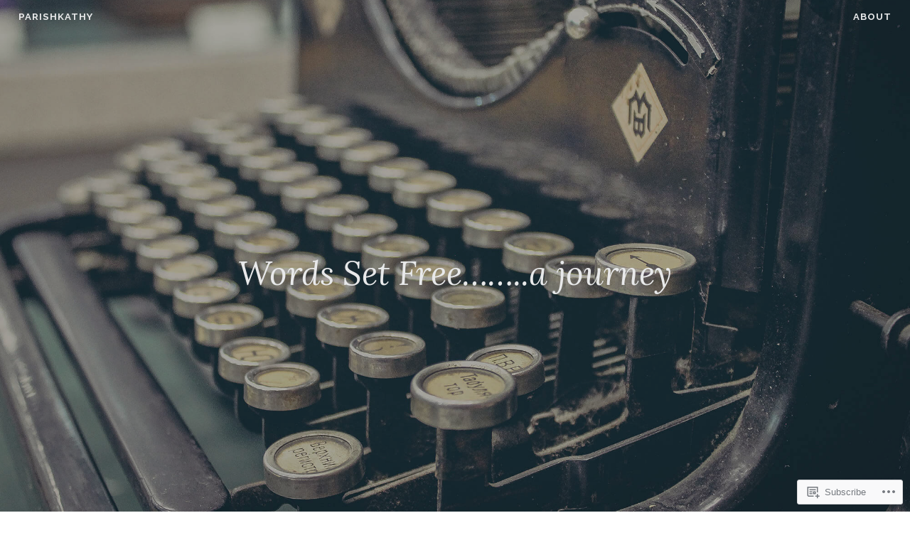

--- FILE ---
content_type: text/html; charset=UTF-8
request_url: https://parishkathy.com/2016/10/
body_size: 20898
content:
<!DOCTYPE html>
<html lang="en">
<head>
<meta charset="UTF-8">
<meta name="viewport" content="width=device-width, initial-scale=1">
<link rel="profile" href="http://gmpg.org/xfn/11">
<link rel="pingback" href="https://parishkathy.com/xmlrpc.php">

<title>October 2016 &#8211; parishkathy</title>
<meta name='robots' content='max-image-preview:large' />

<!-- Async WordPress.com Remote Login -->
<script id="wpcom_remote_login_js">
var wpcom_remote_login_extra_auth = '';
function wpcom_remote_login_remove_dom_node_id( element_id ) {
	var dom_node = document.getElementById( element_id );
	if ( dom_node ) { dom_node.parentNode.removeChild( dom_node ); }
}
function wpcom_remote_login_remove_dom_node_classes( class_name ) {
	var dom_nodes = document.querySelectorAll( '.' + class_name );
	for ( var i = 0; i < dom_nodes.length; i++ ) {
		dom_nodes[ i ].parentNode.removeChild( dom_nodes[ i ] );
	}
}
function wpcom_remote_login_final_cleanup() {
	wpcom_remote_login_remove_dom_node_classes( "wpcom_remote_login_msg" );
	wpcom_remote_login_remove_dom_node_id( "wpcom_remote_login_key" );
	wpcom_remote_login_remove_dom_node_id( "wpcom_remote_login_validate" );
	wpcom_remote_login_remove_dom_node_id( "wpcom_remote_login_js" );
	wpcom_remote_login_remove_dom_node_id( "wpcom_request_access_iframe" );
	wpcom_remote_login_remove_dom_node_id( "wpcom_request_access_styles" );
}

// Watch for messages back from the remote login
window.addEventListener( "message", function( e ) {
	if ( e.origin === "https://r-login.wordpress.com" ) {
		var data = {};
		try {
			data = JSON.parse( e.data );
		} catch( e ) {
			wpcom_remote_login_final_cleanup();
			return;
		}

		if ( data.msg === 'LOGIN' ) {
			// Clean up the login check iframe
			wpcom_remote_login_remove_dom_node_id( "wpcom_remote_login_key" );

			var id_regex = new RegExp( /^[0-9]+$/ );
			var token_regex = new RegExp( /^.*|.*|.*$/ );
			if (
				token_regex.test( data.token )
				&& id_regex.test( data.wpcomid )
			) {
				// We have everything we need to ask for a login
				var script = document.createElement( "script" );
				script.setAttribute( "id", "wpcom_remote_login_validate" );
				script.src = '/remote-login.php?wpcom_remote_login=validate'
					+ '&wpcomid=' + data.wpcomid
					+ '&token=' + encodeURIComponent( data.token )
					+ '&host=' + window.location.protocol
					+ '//' + window.location.hostname
					+ '&postid=938'
					+ '&is_singular=';
				document.body.appendChild( script );
			}

			return;
		}

		// Safari ITP, not logged in, so redirect
		if ( data.msg === 'LOGIN-REDIRECT' ) {
			window.location = 'https://wordpress.com/log-in?redirect_to=' + window.location.href;
			return;
		}

		// Safari ITP, storage access failed, remove the request
		if ( data.msg === 'LOGIN-REMOVE' ) {
			var css_zap = 'html { -webkit-transition: margin-top 1s; transition: margin-top 1s; } /* 9001 */ html { margin-top: 0 !important; } * html body { margin-top: 0 !important; } @media screen and ( max-width: 782px ) { html { margin-top: 0 !important; } * html body { margin-top: 0 !important; } }';
			var style_zap = document.createElement( 'style' );
			style_zap.type = 'text/css';
			style_zap.appendChild( document.createTextNode( css_zap ) );
			document.body.appendChild( style_zap );

			var e = document.getElementById( 'wpcom_request_access_iframe' );
			e.parentNode.removeChild( e );

			document.cookie = 'wordpress_com_login_access=denied; path=/; max-age=31536000';

			return;
		}

		// Safari ITP
		if ( data.msg === 'REQUEST_ACCESS' ) {
			console.log( 'request access: safari' );

			// Check ITP iframe enable/disable knob
			if ( wpcom_remote_login_extra_auth !== 'safari_itp_iframe' ) {
				return;
			}

			// If we are in a "private window" there is no ITP.
			var private_window = false;
			try {
				var opendb = window.openDatabase( null, null, null, null );
			} catch( e ) {
				private_window = true;
			}

			if ( private_window ) {
				console.log( 'private window' );
				return;
			}

			var iframe = document.createElement( 'iframe' );
			iframe.id = 'wpcom_request_access_iframe';
			iframe.setAttribute( 'scrolling', 'no' );
			iframe.setAttribute( 'sandbox', 'allow-storage-access-by-user-activation allow-scripts allow-same-origin allow-top-navigation-by-user-activation' );
			iframe.src = 'https://r-login.wordpress.com/remote-login.php?wpcom_remote_login=request_access&origin=' + encodeURIComponent( data.origin ) + '&wpcomid=' + encodeURIComponent( data.wpcomid );

			var css = 'html { -webkit-transition: margin-top 1s; transition: margin-top 1s; } /* 9001 */ html { margin-top: 46px !important; } * html body { margin-top: 46px !important; } @media screen and ( max-width: 660px ) { html { margin-top: 71px !important; } * html body { margin-top: 71px !important; } #wpcom_request_access_iframe { display: block; height: 71px !important; } } #wpcom_request_access_iframe { border: 0px; height: 46px; position: fixed; top: 0; left: 0; width: 100%; min-width: 100%; z-index: 99999; background: #23282d; } ';

			var style = document.createElement( 'style' );
			style.type = 'text/css';
			style.id = 'wpcom_request_access_styles';
			style.appendChild( document.createTextNode( css ) );
			document.body.appendChild( style );

			document.body.appendChild( iframe );
		}

		if ( data.msg === 'DONE' ) {
			wpcom_remote_login_final_cleanup();
		}
	}
}, false );

// Inject the remote login iframe after the page has had a chance to load
// more critical resources
window.addEventListener( "DOMContentLoaded", function( e ) {
	var iframe = document.createElement( "iframe" );
	iframe.style.display = "none";
	iframe.setAttribute( "scrolling", "no" );
	iframe.setAttribute( "id", "wpcom_remote_login_key" );
	iframe.src = "https://r-login.wordpress.com/remote-login.php"
		+ "?wpcom_remote_login=key"
		+ "&origin=aHR0cHM6Ly9wYXJpc2hrYXRoeS5jb20%3D"
		+ "&wpcomid=62711274"
		+ "&time=" + Math.floor( Date.now() / 1000 );
	document.body.appendChild( iframe );
}, false );
</script>
<link rel='dns-prefetch' href='//s0.wp.com' />
<link rel='dns-prefetch' href='//fonts-api.wp.com' />
<link rel="alternate" type="application/rss+xml" title="parishkathy &raquo; Feed" href="https://parishkathy.com/feed/" />
<link rel="alternate" type="application/rss+xml" title="parishkathy &raquo; Comments Feed" href="https://parishkathy.com/comments/feed/" />
	<script type="text/javascript">
		/* <![CDATA[ */
		function addLoadEvent(func) {
			var oldonload = window.onload;
			if (typeof window.onload != 'function') {
				window.onload = func;
			} else {
				window.onload = function () {
					oldonload();
					func();
				}
			}
		}
		/* ]]> */
	</script>
	<link crossorigin='anonymous' rel='stylesheet' id='all-css-0-1' href='/wp-content/mu-plugins/likes/jetpack-likes.css?m=1743883414i&cssminify=yes' type='text/css' media='all' />
<style id='wp-emoji-styles-inline-css'>

	img.wp-smiley, img.emoji {
		display: inline !important;
		border: none !important;
		box-shadow: none !important;
		height: 1em !important;
		width: 1em !important;
		margin: 0 0.07em !important;
		vertical-align: -0.1em !important;
		background: none !important;
		padding: 0 !important;
	}
/*# sourceURL=wp-emoji-styles-inline-css */
</style>
<link crossorigin='anonymous' rel='stylesheet' id='all-css-2-1' href='/wp-content/plugins/gutenberg-core/v22.2.0/build/styles/block-library/style.css?m=1764855221i&cssminify=yes' type='text/css' media='all' />
<style id='wp-block-library-inline-css'>
.has-text-align-justify {
	text-align:justify;
}
.has-text-align-justify{text-align:justify;}

/*# sourceURL=wp-block-library-inline-css */
</style><style id='global-styles-inline-css'>
:root{--wp--preset--aspect-ratio--square: 1;--wp--preset--aspect-ratio--4-3: 4/3;--wp--preset--aspect-ratio--3-4: 3/4;--wp--preset--aspect-ratio--3-2: 3/2;--wp--preset--aspect-ratio--2-3: 2/3;--wp--preset--aspect-ratio--16-9: 16/9;--wp--preset--aspect-ratio--9-16: 9/16;--wp--preset--color--black: #000000;--wp--preset--color--cyan-bluish-gray: #abb8c3;--wp--preset--color--white: #ffffff;--wp--preset--color--pale-pink: #f78da7;--wp--preset--color--vivid-red: #cf2e2e;--wp--preset--color--luminous-vivid-orange: #ff6900;--wp--preset--color--luminous-vivid-amber: #fcb900;--wp--preset--color--light-green-cyan: #7bdcb5;--wp--preset--color--vivid-green-cyan: #00d084;--wp--preset--color--pale-cyan-blue: #8ed1fc;--wp--preset--color--vivid-cyan-blue: #0693e3;--wp--preset--color--vivid-purple: #9b51e0;--wp--preset--gradient--vivid-cyan-blue-to-vivid-purple: linear-gradient(135deg,rgb(6,147,227) 0%,rgb(155,81,224) 100%);--wp--preset--gradient--light-green-cyan-to-vivid-green-cyan: linear-gradient(135deg,rgb(122,220,180) 0%,rgb(0,208,130) 100%);--wp--preset--gradient--luminous-vivid-amber-to-luminous-vivid-orange: linear-gradient(135deg,rgb(252,185,0) 0%,rgb(255,105,0) 100%);--wp--preset--gradient--luminous-vivid-orange-to-vivid-red: linear-gradient(135deg,rgb(255,105,0) 0%,rgb(207,46,46) 100%);--wp--preset--gradient--very-light-gray-to-cyan-bluish-gray: linear-gradient(135deg,rgb(238,238,238) 0%,rgb(169,184,195) 100%);--wp--preset--gradient--cool-to-warm-spectrum: linear-gradient(135deg,rgb(74,234,220) 0%,rgb(151,120,209) 20%,rgb(207,42,186) 40%,rgb(238,44,130) 60%,rgb(251,105,98) 80%,rgb(254,248,76) 100%);--wp--preset--gradient--blush-light-purple: linear-gradient(135deg,rgb(255,206,236) 0%,rgb(152,150,240) 100%);--wp--preset--gradient--blush-bordeaux: linear-gradient(135deg,rgb(254,205,165) 0%,rgb(254,45,45) 50%,rgb(107,0,62) 100%);--wp--preset--gradient--luminous-dusk: linear-gradient(135deg,rgb(255,203,112) 0%,rgb(199,81,192) 50%,rgb(65,88,208) 100%);--wp--preset--gradient--pale-ocean: linear-gradient(135deg,rgb(255,245,203) 0%,rgb(182,227,212) 50%,rgb(51,167,181) 100%);--wp--preset--gradient--electric-grass: linear-gradient(135deg,rgb(202,248,128) 0%,rgb(113,206,126) 100%);--wp--preset--gradient--midnight: linear-gradient(135deg,rgb(2,3,129) 0%,rgb(40,116,252) 100%);--wp--preset--font-size--small: 13px;--wp--preset--font-size--medium: 20px;--wp--preset--font-size--large: 36px;--wp--preset--font-size--x-large: 42px;--wp--preset--font-family--albert-sans: 'Albert Sans', sans-serif;--wp--preset--font-family--alegreya: Alegreya, serif;--wp--preset--font-family--arvo: Arvo, serif;--wp--preset--font-family--bodoni-moda: 'Bodoni Moda', serif;--wp--preset--font-family--bricolage-grotesque: 'Bricolage Grotesque', sans-serif;--wp--preset--font-family--cabin: Cabin, sans-serif;--wp--preset--font-family--chivo: Chivo, sans-serif;--wp--preset--font-family--commissioner: Commissioner, sans-serif;--wp--preset--font-family--cormorant: Cormorant, serif;--wp--preset--font-family--courier-prime: 'Courier Prime', monospace;--wp--preset--font-family--crimson-pro: 'Crimson Pro', serif;--wp--preset--font-family--dm-mono: 'DM Mono', monospace;--wp--preset--font-family--dm-sans: 'DM Sans', sans-serif;--wp--preset--font-family--dm-serif-display: 'DM Serif Display', serif;--wp--preset--font-family--domine: Domine, serif;--wp--preset--font-family--eb-garamond: 'EB Garamond', serif;--wp--preset--font-family--epilogue: Epilogue, sans-serif;--wp--preset--font-family--fahkwang: Fahkwang, sans-serif;--wp--preset--font-family--figtree: Figtree, sans-serif;--wp--preset--font-family--fira-sans: 'Fira Sans', sans-serif;--wp--preset--font-family--fjalla-one: 'Fjalla One', sans-serif;--wp--preset--font-family--fraunces: Fraunces, serif;--wp--preset--font-family--gabarito: Gabarito, system-ui;--wp--preset--font-family--ibm-plex-mono: 'IBM Plex Mono', monospace;--wp--preset--font-family--ibm-plex-sans: 'IBM Plex Sans', sans-serif;--wp--preset--font-family--ibarra-real-nova: 'Ibarra Real Nova', serif;--wp--preset--font-family--instrument-serif: 'Instrument Serif', serif;--wp--preset--font-family--inter: Inter, sans-serif;--wp--preset--font-family--josefin-sans: 'Josefin Sans', sans-serif;--wp--preset--font-family--jost: Jost, sans-serif;--wp--preset--font-family--libre-baskerville: 'Libre Baskerville', serif;--wp--preset--font-family--libre-franklin: 'Libre Franklin', sans-serif;--wp--preset--font-family--literata: Literata, serif;--wp--preset--font-family--lora: Lora, serif;--wp--preset--font-family--merriweather: Merriweather, serif;--wp--preset--font-family--montserrat: Montserrat, sans-serif;--wp--preset--font-family--newsreader: Newsreader, serif;--wp--preset--font-family--noto-sans-mono: 'Noto Sans Mono', sans-serif;--wp--preset--font-family--nunito: Nunito, sans-serif;--wp--preset--font-family--open-sans: 'Open Sans', sans-serif;--wp--preset--font-family--overpass: Overpass, sans-serif;--wp--preset--font-family--pt-serif: 'PT Serif', serif;--wp--preset--font-family--petrona: Petrona, serif;--wp--preset--font-family--piazzolla: Piazzolla, serif;--wp--preset--font-family--playfair-display: 'Playfair Display', serif;--wp--preset--font-family--plus-jakarta-sans: 'Plus Jakarta Sans', sans-serif;--wp--preset--font-family--poppins: Poppins, sans-serif;--wp--preset--font-family--raleway: Raleway, sans-serif;--wp--preset--font-family--roboto: Roboto, sans-serif;--wp--preset--font-family--roboto-slab: 'Roboto Slab', serif;--wp--preset--font-family--rubik: Rubik, sans-serif;--wp--preset--font-family--rufina: Rufina, serif;--wp--preset--font-family--sora: Sora, sans-serif;--wp--preset--font-family--source-sans-3: 'Source Sans 3', sans-serif;--wp--preset--font-family--source-serif-4: 'Source Serif 4', serif;--wp--preset--font-family--space-mono: 'Space Mono', monospace;--wp--preset--font-family--syne: Syne, sans-serif;--wp--preset--font-family--texturina: Texturina, serif;--wp--preset--font-family--urbanist: Urbanist, sans-serif;--wp--preset--font-family--work-sans: 'Work Sans', sans-serif;--wp--preset--spacing--20: 0.44rem;--wp--preset--spacing--30: 0.67rem;--wp--preset--spacing--40: 1rem;--wp--preset--spacing--50: 1.5rem;--wp--preset--spacing--60: 2.25rem;--wp--preset--spacing--70: 3.38rem;--wp--preset--spacing--80: 5.06rem;--wp--preset--shadow--natural: 6px 6px 9px rgba(0, 0, 0, 0.2);--wp--preset--shadow--deep: 12px 12px 50px rgba(0, 0, 0, 0.4);--wp--preset--shadow--sharp: 6px 6px 0px rgba(0, 0, 0, 0.2);--wp--preset--shadow--outlined: 6px 6px 0px -3px rgb(255, 255, 255), 6px 6px rgb(0, 0, 0);--wp--preset--shadow--crisp: 6px 6px 0px rgb(0, 0, 0);}:where(.is-layout-flex){gap: 0.5em;}:where(.is-layout-grid){gap: 0.5em;}body .is-layout-flex{display: flex;}.is-layout-flex{flex-wrap: wrap;align-items: center;}.is-layout-flex > :is(*, div){margin: 0;}body .is-layout-grid{display: grid;}.is-layout-grid > :is(*, div){margin: 0;}:where(.wp-block-columns.is-layout-flex){gap: 2em;}:where(.wp-block-columns.is-layout-grid){gap: 2em;}:where(.wp-block-post-template.is-layout-flex){gap: 1.25em;}:where(.wp-block-post-template.is-layout-grid){gap: 1.25em;}.has-black-color{color: var(--wp--preset--color--black) !important;}.has-cyan-bluish-gray-color{color: var(--wp--preset--color--cyan-bluish-gray) !important;}.has-white-color{color: var(--wp--preset--color--white) !important;}.has-pale-pink-color{color: var(--wp--preset--color--pale-pink) !important;}.has-vivid-red-color{color: var(--wp--preset--color--vivid-red) !important;}.has-luminous-vivid-orange-color{color: var(--wp--preset--color--luminous-vivid-orange) !important;}.has-luminous-vivid-amber-color{color: var(--wp--preset--color--luminous-vivid-amber) !important;}.has-light-green-cyan-color{color: var(--wp--preset--color--light-green-cyan) !important;}.has-vivid-green-cyan-color{color: var(--wp--preset--color--vivid-green-cyan) !important;}.has-pale-cyan-blue-color{color: var(--wp--preset--color--pale-cyan-blue) !important;}.has-vivid-cyan-blue-color{color: var(--wp--preset--color--vivid-cyan-blue) !important;}.has-vivid-purple-color{color: var(--wp--preset--color--vivid-purple) !important;}.has-black-background-color{background-color: var(--wp--preset--color--black) !important;}.has-cyan-bluish-gray-background-color{background-color: var(--wp--preset--color--cyan-bluish-gray) !important;}.has-white-background-color{background-color: var(--wp--preset--color--white) !important;}.has-pale-pink-background-color{background-color: var(--wp--preset--color--pale-pink) !important;}.has-vivid-red-background-color{background-color: var(--wp--preset--color--vivid-red) !important;}.has-luminous-vivid-orange-background-color{background-color: var(--wp--preset--color--luminous-vivid-orange) !important;}.has-luminous-vivid-amber-background-color{background-color: var(--wp--preset--color--luminous-vivid-amber) !important;}.has-light-green-cyan-background-color{background-color: var(--wp--preset--color--light-green-cyan) !important;}.has-vivid-green-cyan-background-color{background-color: var(--wp--preset--color--vivid-green-cyan) !important;}.has-pale-cyan-blue-background-color{background-color: var(--wp--preset--color--pale-cyan-blue) !important;}.has-vivid-cyan-blue-background-color{background-color: var(--wp--preset--color--vivid-cyan-blue) !important;}.has-vivid-purple-background-color{background-color: var(--wp--preset--color--vivid-purple) !important;}.has-black-border-color{border-color: var(--wp--preset--color--black) !important;}.has-cyan-bluish-gray-border-color{border-color: var(--wp--preset--color--cyan-bluish-gray) !important;}.has-white-border-color{border-color: var(--wp--preset--color--white) !important;}.has-pale-pink-border-color{border-color: var(--wp--preset--color--pale-pink) !important;}.has-vivid-red-border-color{border-color: var(--wp--preset--color--vivid-red) !important;}.has-luminous-vivid-orange-border-color{border-color: var(--wp--preset--color--luminous-vivid-orange) !important;}.has-luminous-vivid-amber-border-color{border-color: var(--wp--preset--color--luminous-vivid-amber) !important;}.has-light-green-cyan-border-color{border-color: var(--wp--preset--color--light-green-cyan) !important;}.has-vivid-green-cyan-border-color{border-color: var(--wp--preset--color--vivid-green-cyan) !important;}.has-pale-cyan-blue-border-color{border-color: var(--wp--preset--color--pale-cyan-blue) !important;}.has-vivid-cyan-blue-border-color{border-color: var(--wp--preset--color--vivid-cyan-blue) !important;}.has-vivid-purple-border-color{border-color: var(--wp--preset--color--vivid-purple) !important;}.has-vivid-cyan-blue-to-vivid-purple-gradient-background{background: var(--wp--preset--gradient--vivid-cyan-blue-to-vivid-purple) !important;}.has-light-green-cyan-to-vivid-green-cyan-gradient-background{background: var(--wp--preset--gradient--light-green-cyan-to-vivid-green-cyan) !important;}.has-luminous-vivid-amber-to-luminous-vivid-orange-gradient-background{background: var(--wp--preset--gradient--luminous-vivid-amber-to-luminous-vivid-orange) !important;}.has-luminous-vivid-orange-to-vivid-red-gradient-background{background: var(--wp--preset--gradient--luminous-vivid-orange-to-vivid-red) !important;}.has-very-light-gray-to-cyan-bluish-gray-gradient-background{background: var(--wp--preset--gradient--very-light-gray-to-cyan-bluish-gray) !important;}.has-cool-to-warm-spectrum-gradient-background{background: var(--wp--preset--gradient--cool-to-warm-spectrum) !important;}.has-blush-light-purple-gradient-background{background: var(--wp--preset--gradient--blush-light-purple) !important;}.has-blush-bordeaux-gradient-background{background: var(--wp--preset--gradient--blush-bordeaux) !important;}.has-luminous-dusk-gradient-background{background: var(--wp--preset--gradient--luminous-dusk) !important;}.has-pale-ocean-gradient-background{background: var(--wp--preset--gradient--pale-ocean) !important;}.has-electric-grass-gradient-background{background: var(--wp--preset--gradient--electric-grass) !important;}.has-midnight-gradient-background{background: var(--wp--preset--gradient--midnight) !important;}.has-small-font-size{font-size: var(--wp--preset--font-size--small) !important;}.has-medium-font-size{font-size: var(--wp--preset--font-size--medium) !important;}.has-large-font-size{font-size: var(--wp--preset--font-size--large) !important;}.has-x-large-font-size{font-size: var(--wp--preset--font-size--x-large) !important;}.has-albert-sans-font-family{font-family: var(--wp--preset--font-family--albert-sans) !important;}.has-alegreya-font-family{font-family: var(--wp--preset--font-family--alegreya) !important;}.has-arvo-font-family{font-family: var(--wp--preset--font-family--arvo) !important;}.has-bodoni-moda-font-family{font-family: var(--wp--preset--font-family--bodoni-moda) !important;}.has-bricolage-grotesque-font-family{font-family: var(--wp--preset--font-family--bricolage-grotesque) !important;}.has-cabin-font-family{font-family: var(--wp--preset--font-family--cabin) !important;}.has-chivo-font-family{font-family: var(--wp--preset--font-family--chivo) !important;}.has-commissioner-font-family{font-family: var(--wp--preset--font-family--commissioner) !important;}.has-cormorant-font-family{font-family: var(--wp--preset--font-family--cormorant) !important;}.has-courier-prime-font-family{font-family: var(--wp--preset--font-family--courier-prime) !important;}.has-crimson-pro-font-family{font-family: var(--wp--preset--font-family--crimson-pro) !important;}.has-dm-mono-font-family{font-family: var(--wp--preset--font-family--dm-mono) !important;}.has-dm-sans-font-family{font-family: var(--wp--preset--font-family--dm-sans) !important;}.has-dm-serif-display-font-family{font-family: var(--wp--preset--font-family--dm-serif-display) !important;}.has-domine-font-family{font-family: var(--wp--preset--font-family--domine) !important;}.has-eb-garamond-font-family{font-family: var(--wp--preset--font-family--eb-garamond) !important;}.has-epilogue-font-family{font-family: var(--wp--preset--font-family--epilogue) !important;}.has-fahkwang-font-family{font-family: var(--wp--preset--font-family--fahkwang) !important;}.has-figtree-font-family{font-family: var(--wp--preset--font-family--figtree) !important;}.has-fira-sans-font-family{font-family: var(--wp--preset--font-family--fira-sans) !important;}.has-fjalla-one-font-family{font-family: var(--wp--preset--font-family--fjalla-one) !important;}.has-fraunces-font-family{font-family: var(--wp--preset--font-family--fraunces) !important;}.has-gabarito-font-family{font-family: var(--wp--preset--font-family--gabarito) !important;}.has-ibm-plex-mono-font-family{font-family: var(--wp--preset--font-family--ibm-plex-mono) !important;}.has-ibm-plex-sans-font-family{font-family: var(--wp--preset--font-family--ibm-plex-sans) !important;}.has-ibarra-real-nova-font-family{font-family: var(--wp--preset--font-family--ibarra-real-nova) !important;}.has-instrument-serif-font-family{font-family: var(--wp--preset--font-family--instrument-serif) !important;}.has-inter-font-family{font-family: var(--wp--preset--font-family--inter) !important;}.has-josefin-sans-font-family{font-family: var(--wp--preset--font-family--josefin-sans) !important;}.has-jost-font-family{font-family: var(--wp--preset--font-family--jost) !important;}.has-libre-baskerville-font-family{font-family: var(--wp--preset--font-family--libre-baskerville) !important;}.has-libre-franklin-font-family{font-family: var(--wp--preset--font-family--libre-franklin) !important;}.has-literata-font-family{font-family: var(--wp--preset--font-family--literata) !important;}.has-lora-font-family{font-family: var(--wp--preset--font-family--lora) !important;}.has-merriweather-font-family{font-family: var(--wp--preset--font-family--merriweather) !important;}.has-montserrat-font-family{font-family: var(--wp--preset--font-family--montserrat) !important;}.has-newsreader-font-family{font-family: var(--wp--preset--font-family--newsreader) !important;}.has-noto-sans-mono-font-family{font-family: var(--wp--preset--font-family--noto-sans-mono) !important;}.has-nunito-font-family{font-family: var(--wp--preset--font-family--nunito) !important;}.has-open-sans-font-family{font-family: var(--wp--preset--font-family--open-sans) !important;}.has-overpass-font-family{font-family: var(--wp--preset--font-family--overpass) !important;}.has-pt-serif-font-family{font-family: var(--wp--preset--font-family--pt-serif) !important;}.has-petrona-font-family{font-family: var(--wp--preset--font-family--petrona) !important;}.has-piazzolla-font-family{font-family: var(--wp--preset--font-family--piazzolla) !important;}.has-playfair-display-font-family{font-family: var(--wp--preset--font-family--playfair-display) !important;}.has-plus-jakarta-sans-font-family{font-family: var(--wp--preset--font-family--plus-jakarta-sans) !important;}.has-poppins-font-family{font-family: var(--wp--preset--font-family--poppins) !important;}.has-raleway-font-family{font-family: var(--wp--preset--font-family--raleway) !important;}.has-roboto-font-family{font-family: var(--wp--preset--font-family--roboto) !important;}.has-roboto-slab-font-family{font-family: var(--wp--preset--font-family--roboto-slab) !important;}.has-rubik-font-family{font-family: var(--wp--preset--font-family--rubik) !important;}.has-rufina-font-family{font-family: var(--wp--preset--font-family--rufina) !important;}.has-sora-font-family{font-family: var(--wp--preset--font-family--sora) !important;}.has-source-sans-3-font-family{font-family: var(--wp--preset--font-family--source-sans-3) !important;}.has-source-serif-4-font-family{font-family: var(--wp--preset--font-family--source-serif-4) !important;}.has-space-mono-font-family{font-family: var(--wp--preset--font-family--space-mono) !important;}.has-syne-font-family{font-family: var(--wp--preset--font-family--syne) !important;}.has-texturina-font-family{font-family: var(--wp--preset--font-family--texturina) !important;}.has-urbanist-font-family{font-family: var(--wp--preset--font-family--urbanist) !important;}.has-work-sans-font-family{font-family: var(--wp--preset--font-family--work-sans) !important;}
/*# sourceURL=global-styles-inline-css */
</style>

<style id='classic-theme-styles-inline-css'>
/*! This file is auto-generated */
.wp-block-button__link{color:#fff;background-color:#32373c;border-radius:9999px;box-shadow:none;text-decoration:none;padding:calc(.667em + 2px) calc(1.333em + 2px);font-size:1.125em}.wp-block-file__button{background:#32373c;color:#fff;text-decoration:none}
/*# sourceURL=/wp-includes/css/classic-themes.min.css */
</style>
<link crossorigin='anonymous' rel='stylesheet' id='all-css-4-1' href='/_static/??-eJx9j90OgjAMhV/IrhkQfy6Mz8JG0ek6FrpJeHtHSNRE4k0vTr7v5BSnCHYIiULC6PPVBUE7GD/Yh2Cl9FFpEMfRE4z0VA12TtKbAEmzJ2VFdvhVxBk+XSOVnGObFoKpcy154oL906ZYHDAmjiQC5bLLDOlWRPnx1hhjNtj2vQsuzbg9bItcP1nQC5/1odH7U11X+v4CyVRn6Q==&cssminify=yes' type='text/css' media='all' />
<link rel='stylesheet' id='affinity-fonts-css' href='https://fonts-api.wp.com/css?family=Raleway%3A400%2C400italic%2C700%2C700italic%7CLora%3A400%2C400italic%2C700%2C700italic&#038;subset=latin%2Clatin-ext' media='all' />
<link crossorigin='anonymous' rel='stylesheet' id='all-css-6-1' href='/_static/??-eJx9jsEKwjAQRH/IuKitxYP4KZKGbdyabEJ3Q+nfm4KHiuJtHswbBuZsXGJFVojF5FA8scCImq17vhmkMNyJHXhknKgK8jvuncgONpv6wIgCufRgh4GYdIF1SHQJaObsUvxyNj8m7EPyNXqorQ3+kzwmE5KzSok/wAzB0rSqt3g9dO3p2F3OTTu+AAHTYaw=&cssminify=yes' type='text/css' media='all' />
<style id='jetpack-global-styles-frontend-style-inline-css'>
:root { --font-headings: unset; --font-base: unset; --font-headings-default: -apple-system,BlinkMacSystemFont,"Segoe UI",Roboto,Oxygen-Sans,Ubuntu,Cantarell,"Helvetica Neue",sans-serif; --font-base-default: -apple-system,BlinkMacSystemFont,"Segoe UI",Roboto,Oxygen-Sans,Ubuntu,Cantarell,"Helvetica Neue",sans-serif;}
/*# sourceURL=jetpack-global-styles-frontend-style-inline-css */
</style>
<link crossorigin='anonymous' rel='stylesheet' id='all-css-8-1' href='/_static/??-eJyNjcsKAjEMRX/IGtQZBxfip0hMS9sxTYppGfx7H7gRN+7ugcs5sFRHKi1Ig9Jd5R6zGMyhVaTrh8G6QFHfORhYwlvw6P39PbPENZmt4G/ROQuBKWVkxxrVvuBH1lIoz2waILJekF+HUzlupnG3nQ77YZwfuRJIaQ==&cssminify=yes' type='text/css' media='all' />
<script type="text/javascript" id="wpcom-actionbar-placeholder-js-extra">
/* <![CDATA[ */
var actionbardata = {"siteID":"62711274","postID":"0","siteURL":"https://parishkathy.com","xhrURL":"https://parishkathy.com/wp-admin/admin-ajax.php","nonce":"a1fa0fa1af","isLoggedIn":"","statusMessage":"","subsEmailDefault":"instantly","proxyScriptUrl":"https://s0.wp.com/wp-content/js/wpcom-proxy-request.js?m=1513050504i&amp;ver=20211021","i18n":{"followedText":"New posts from this site will now appear in your \u003Ca href=\"https://wordpress.com/reader\"\u003EReader\u003C/a\u003E","foldBar":"Collapse this bar","unfoldBar":"Expand this bar","shortLinkCopied":"Shortlink copied to clipboard."}};
//# sourceURL=wpcom-actionbar-placeholder-js-extra
/* ]]> */
</script>
<script type="text/javascript" id="jetpack-mu-wpcom-settings-js-before">
/* <![CDATA[ */
var JETPACK_MU_WPCOM_SETTINGS = {"assetsUrl":"https://s0.wp.com/wp-content/mu-plugins/jetpack-mu-wpcom-plugin/sun/jetpack_vendor/automattic/jetpack-mu-wpcom/src/build/"};
//# sourceURL=jetpack-mu-wpcom-settings-js-before
/* ]]> */
</script>
<script crossorigin='anonymous' type='text/javascript'  src='/_static/??-eJzTLy/QTc7PK0nNK9HPKtYvyinRLSjKr6jUyyrW0QfKZeYl55SmpBaDJLMKS1OLKqGUXm5mHkFFurmZ6UWJJalQxfa5tobmRgamxgZmFpZZACbyLJI='></script>
<script type="text/javascript" id="rlt-proxy-js-after">
/* <![CDATA[ */
	rltInitialize( {"token":null,"iframeOrigins":["https:\/\/widgets.wp.com"]} );
//# sourceURL=rlt-proxy-js-after
/* ]]> */
</script>
<link rel="EditURI" type="application/rsd+xml" title="RSD" href="https://parishkathy.wordpress.com/xmlrpc.php?rsd" />
<meta name="generator" content="WordPress.com" />

<!-- Jetpack Open Graph Tags -->
<meta property="og:type" content="website" />
<meta property="og:title" content="October 2016 &#8211; parishkathy" />
<meta property="og:site_name" content="parishkathy" />
<meta property="og:image" content="https://parishkathy.com/wp-content/uploads/2025/10/image.jpg?w=200" />
<meta property="og:image:width" content="200" />
<meta property="og:image:height" content="200" />
<meta property="og:image:alt" content="" />
<meta property="og:locale" content="en_US" />
<meta name="twitter:creator" content="@parish_kathy" />

<!-- End Jetpack Open Graph Tags -->
<link rel='openid.server' href='https://parishkathy.com/?openidserver=1' />
<link rel='openid.delegate' href='https://parishkathy.com/' />
<link rel="search" type="application/opensearchdescription+xml" href="https://parishkathy.com/osd.xml" title="parishkathy" />
<link rel="search" type="application/opensearchdescription+xml" href="https://s1.wp.com/opensearch.xml" title="WordPress.com" />

		<style type="text/css" id="affinity-overlay-opacity">

			.custom-header-image {
				opacity: 0.7;
			}

			.in-panel .custom-header-image {
				opacity: 1;
			}

			@media screen and ( min-width: 48em ) {
				.custom-header-image,
				.in-panel .custom-header-image {
					opacity: 0.7;
				}
			}

		</style>

				<style type="text/css" id="affinity-scrolling-background-images">
			@media screen and (min-width: 65em) {
					.custom-header-image {
						background-attachment: fixed;
						background-size: cover;
						background-position: center;
					}

					/* Don't allow scrolling in the Customizer or IE11/Edge */
					.affinity-customizer .custom-header-image,
					.is-edge .custom-header-image {
						background-attachment: scroll;
						background-size: cover;
					}
			}
		</style>
		<style type="text/css">.recentcomments a{display:inline !important;padding:0 !important;margin:0 !important;}</style>		<style type="text/css">
			.recentcomments a {
				display: inline !important;
				padding: 0 !important;
				margin: 0 !important;
			}

			table.recentcommentsavatartop img.avatar, table.recentcommentsavatarend img.avatar {
				border: 0px;
				margin: 0;
			}

			table.recentcommentsavatartop a, table.recentcommentsavatarend a {
				border: 0px !important;
				background-color: transparent !important;
			}

			td.recentcommentsavatarend, td.recentcommentsavatartop {
				padding: 0px 0px 1px 0px;
				margin: 0px;
			}

			td.recentcommentstextend {
				border: none !important;
				padding: 0px 0px 2px 10px;
			}

			.rtl td.recentcommentstextend {
				padding: 0px 10px 2px 0px;
			}

			td.recentcommentstexttop {
				border: none;
				padding: 0px 0px 0px 10px;
			}

			.rtl td.recentcommentstexttop {
				padding: 0px 10px 0px 0px;
			}
		</style>
		<meta name="description" content="2 posts published by Kathy S. Parish during October 2016" />
<link rel="icon" href="https://parishkathy.com/wp-content/uploads/2025/10/image.jpg?w=32" sizes="32x32" />
<link rel="icon" href="https://parishkathy.com/wp-content/uploads/2025/10/image.jpg?w=192" sizes="192x192" />
<link rel="apple-touch-icon" href="https://parishkathy.com/wp-content/uploads/2025/10/image.jpg?w=180" />
<meta name="msapplication-TileImage" content="https://parishkathy.com/wp-content/uploads/2025/10/image.jpg?w=270" />
<link crossorigin='anonymous' rel='stylesheet' id='all-css-0-3' href='/wp-content/mu-plugins/jetpack-plugin/sun/modules/widgets/gravatar-profile.css?m=1753279645i&cssminify=yes' type='text/css' media='all' />
<link rel='stylesheet' id='gravatar-card-services-css' href='https://secure.gravatar.com/css/services.css?ver=202602924dcd77a86c6f1d3698ec27fc5da92b28585ddad3ee636c0397cf312193b2a1' media='all' />
</head>

<body class="archive date wp-embed-responsive wp-theme-pubaffinity customizer-styles-applied custom-header-active hfeed jetpack-reblog-enabled">
<div id="page" class="site">
	<a class="skip-link screen-reader-text" href="#content">Skip to content</a>

	<header id="masthead" class="site-header" role="banner">

		
<div class="custom-header">
	
			<div class="custom-header-image" style="padding-top: 60%; background-image: url(https://s0.wp.com/wp-content/themes/pub/affinity/assets/img/typewriter.jpg);">
			</div>

	
</div><!-- .custom-header -->

		<div class="header-wrapper clear">
	<div class="site-branding">
					<p class="site-title"><a href="https://parishkathy.com/" rel="home">parishkathy</a></p>
			</div><!-- .site-branding -->

	<nav id="site-navigation" class="main-navigation" role="navigation">
	<button class="menu-toggle" aria-controls="top-menu" aria-expanded="false">Menu</button>
	<div id="top-menu" class="menu"><ul>
<li class="page_item page-item-1"><a href="https://parishkathy.com/about/">About</a></li>
</ul></div>
</nav><!-- #site-navigation -->
</div><!-- .header-wrapper -->

	<div class="site-description-wrapper">
		
						<p class="site-description"><a href="https://parishkathy.com/" rel="home">Words Set Free&#8230;&#8230;..a journey</a></p>
			</div><!-- .site-description-wrapper -->


	</header>

	<div id="content" class="site-content">

	<div id="primary" class="content-area">
		<main id="main" class="site-main" role="main">

		
			<header class="page-header">
				<h1 class="page-title">Month: <span>October 2016</span></h1>			</header>
			
<article id="post-938" class="post-938 post type-post status-publish format-standard hentry category-grief tag-grief">

	
	<header class="entry-header">
		<h2 class="entry-title"><a href="https://parishkathy.com/2016/10/23/words-set-free-4/" rel="bookmark">Words set free&#8230;&#8230;.</a></h2>	</header>

	
					<div class="entry-meta">
			<span class="posted-on"><a href="https://parishkathy.com/2016/10/23/words-set-free-4/" rel="bookmark"><time class="entry-date published updated" datetime="2016-10-23T12:14:36-06:00">October 23, 2016</time></a></span><span class="byline"> <span class="author vcard"><a class="url fn n" href="https://parishkathy.com/author/parishkathy/">Kathy S. Parish</a></span></span><span class="comments-link"><a href="https://parishkathy.com/2016/10/23/words-set-free-4/#respond">Leave a comment</a></span>		</div><!-- .entry-meta -->
	
	<div class="entry-content">

		<p><em><strong>The &#8220;club&#8221;&#8230;&#8230;&#8230;..</strong></em></p>
<p>The definition of club from The New Oxford American Dictionary:</p>
<blockquote><p><strong>a group of people, organizations, or nations having something in common</strong></p></blockquote>
<p>My heart is broken because another old friend has become a member of what I call &#8220;the club&#8221;. You do not enter by special, anxiously awaited invitation. As a matter of fact, you <strong>NEVER </strong>want to join. It is not a place of fun and games or intellectual discussion or playing bridge or gardening. It is a dark and lonely place full of tears and regret and questions and broken heartedness.</p>
<p>Some are recruited by way of a known end-stage terminal illness. Some are pulled into the ranks by accidents or violence or a loved one&#8217;s self destructive behavior. Some have been unexpectedly ambushed by a sudden death, of an infant or a toddler or a teen or a young adult. Many elderly members have been drawn into the group by the death of an only slightly less elderly child.</p>
<p>Because this is <strong>&#8220;the club&#8221; </strong>of those whose children have preceded them in death. It&#8217;s not supposed to be this way, we all know. Children are supposed to bury parents, not parents bury children. All grief is hard, and all grief is personal and individualized. It is my opinion that the grief of a child&#8217;s death is a one-of-a-kind experience.</p>
<p>Since losing my Daniel, I have become so much more sensitive to other parents who have lost children. Keep your eyes and ears and hearts open and you will recognize that you meet them everyday. We are out there&#8211;friends, acquaintances, church family, coworkers, people in the check out line at Walmart. I used to tell patients who confided in me about the loss of a child that &#8220;that must be the hardest loss&#8221;. I was right, while never guessing that I would experience that grief myself.</p>
<p>However, the loss of a child can open one&#8217;s eyes to the immeasurable value of the greatest gift that the human race has ever been given&#8211;Jesus Christ.</p>
<blockquote><p>For God so loved the world that he<strong> gave</strong> his <strong>only </strong>begotten son, that whosoever believes in him shall not perish but have everlasting life. (John 3:16)</p></blockquote>
<p>Just think about it, unwilling members of <em><strong>&#8220;the club&#8221;</strong></em>, God the Father willingly sent his son to die in our stead. He might be considered the Divine Chairman of our group. And, His son, Jesus, often promised that one day we will be reunited with our children in a place without sickness, death, or tears.</p>
<p>That&#8217;s what I hold on to. My prayers today go up for all of the membership of <strong><em>&#8220;the club&#8221;.</em></strong></p>
<div id="jp-post-flair" class="sharedaddy sd-like-enabled sd-sharing-enabled"><div class="sharedaddy sd-sharing-enabled"><div class="robots-nocontent sd-block sd-social sd-social-icon-text sd-sharing"><h3 class="sd-title">Share this:</h3><div class="sd-content"><ul><li class="share-facebook"><a rel="nofollow noopener noreferrer"
				data-shared="sharing-facebook-938"
				class="share-facebook sd-button share-icon"
				href="https://parishkathy.com/2016/10/23/words-set-free-4/?share=facebook"
				target="_blank"
				aria-labelledby="sharing-facebook-938"
				>
				<span id="sharing-facebook-938" hidden>Click to share on Facebook (Opens in new window)</span>
				<span>Facebook</span>
			</a></li><li class="share-email"><a rel="nofollow noopener noreferrer"
				data-shared="sharing-email-938"
				class="share-email sd-button share-icon"
				href="mailto:?subject=%5BShared%20Post%5D%20Words%20set%20free.......&#038;body=https%3A%2F%2Fparishkathy.com%2F2016%2F10%2F23%2Fwords-set-free-4%2F&#038;share=email"
				target="_blank"
				aria-labelledby="sharing-email-938"
				data-email-share-error-title="Do you have email set up?" data-email-share-error-text="If you&#039;re having problems sharing via email, you might not have email set up for your browser. You may need to create a new email yourself." data-email-share-nonce="1f2c4c7e03" data-email-share-track-url="https://parishkathy.com/2016/10/23/words-set-free-4/?share=email">
				<span id="sharing-email-938" hidden>Click to email a link to a friend (Opens in new window)</span>
				<span>Email</span>
			</a></li><li class="share-print"><a rel="nofollow noopener noreferrer"
				data-shared="sharing-print-938"
				class="share-print sd-button share-icon"
				href="https://parishkathy.com/2016/10/23/words-set-free-4/?share=print"
				target="_blank"
				aria-labelledby="sharing-print-938"
				>
				<span id="sharing-print-938" hidden>Click to print (Opens in new window)</span>
				<span>Print</span>
			</a></li><li class="share-pinterest"><a rel="nofollow noopener noreferrer"
				data-shared="sharing-pinterest-938"
				class="share-pinterest sd-button share-icon"
				href="https://parishkathy.com/2016/10/23/words-set-free-4/?share=pinterest"
				target="_blank"
				aria-labelledby="sharing-pinterest-938"
				>
				<span id="sharing-pinterest-938" hidden>Click to share on Pinterest (Opens in new window)</span>
				<span>Pinterest</span>
			</a></li><li class="share-end"></li></ul></div></div></div><div class='sharedaddy sd-block sd-like jetpack-likes-widget-wrapper jetpack-likes-widget-unloaded' id='like-post-wrapper-62711274-938-69633183565f6' data-src='//widgets.wp.com/likes/index.html?ver=20260111#blog_id=62711274&amp;post_id=938&amp;origin=parishkathy.wordpress.com&amp;obj_id=62711274-938-69633183565f6&amp;domain=parishkathy.com' data-name='like-post-frame-62711274-938-69633183565f6' data-title='Like or Reblog'><div class='likes-widget-placeholder post-likes-widget-placeholder' style='height: 55px;'><span class='button'><span>Like</span></span> <span class='loading'>Loading...</span></div><span class='sd-text-color'></span><a class='sd-link-color'></a></div></div>	</div>

				<footer class="entry-footer">
		<span class="cat-links">Posted in <a href="https://parishkathy.com/category/grief/" rel="category tag">Grief</a></span><span class="tags-links">Tagged <a href="https://parishkathy.com/tag/grief/" rel="tag">Grief</a></span>	</footer><!-- .entry-footer -->
	
</article><!-- #post-## -->

<article id="post-858" class="post-858 post type-post status-publish format-standard hentry category-life tag-faith-2 tag-mary-and-martha tag-priorities">

	
	<header class="entry-header">
		<h2 class="entry-title"><a href="https://parishkathy.com/2016/10/08/words-set-free-3/" rel="bookmark">Words set free&#8230;..</a></h2>	</header>

	
					<div class="entry-meta">
			<span class="posted-on"><a href="https://parishkathy.com/2016/10/08/words-set-free-3/" rel="bookmark"><time class="entry-date published updated" datetime="2016-10-08T20:53:05-06:00">October 8, 2016</time></a></span><span class="byline"> <span class="author vcard"><a class="url fn n" href="https://parishkathy.com/author/parishkathy/">Kathy S. Parish</a></span></span><span class="comments-link"><a href="https://parishkathy.com/2016/10/08/words-set-free-3/#respond">Leave a comment</a></span>		</div><!-- .entry-meta -->
	
	<div class="entry-content">

		<p><em><strong>I think I am a Martha&#8230;&#8230;&#8230;..</strong></em></p>
<blockquote><p><em><strong>As Jesus and his disciples were on their way, he came to a village where a woman named Martha opened her home to him. She had a sister called Mary, who sat at the Lord&#8217;s feet listening to what he said. But Martha was distracted by all the preparations that had to be made. She came to him and asked, &#8220;Lord, don&#8217;t you care that my sister has left me to do the work by myself? Tell her to help me!&#8221;</strong></em></p>
<p><strong>&#8220;Martha, Martha,&#8221; the Lord answered, &#8220;you are worried and upset about many things, but only one thing is needed. Mary has chosen what is better, and it will not be taken away from her.&#8221;      Luke 10:38-42 <em>NIV</em></strong></p></blockquote>
<p>Just coming off a long stretch of exhausting &#8220;other work&#8221;, I have neglected writing. I am upset with myself about that. Trying to get away from whining  about tiredness and too much to do and other excuses has led me to think about my life and what is really important to me.</p>
<p>I can relate very strongly to Jesus&#8217; friend, Martha, while wishing that I were more like Mary. Mary had the gift of instinctively knowing the priority of the moment. She didn&#8217;t care if the house was clean, the beds freshly made, and an impressive meal in progress. She cared about Jesus, being still beside him, drinking in his words, dwelling in his presence.</p>
<p>I fall in and out of the trap of neglecting early morning quiet time with the Lord on too many sleepy mornings. I have let my physical complaints and &#8220;want-to-do&#8217;s&#8221; and my &#8220;need-to-do&#8217;s&#8221; take priority. The most telling clue to my true &#8220;Martha&#8221; status is my OCD nature about household chores. No, I am not as obsessively &#8220;clean&#8221; as I was in my youth, but the dishes have to be done, and I cannot go to bed without picking up the &#8220;lived in&#8221; clutter of a room. And I can all too often descend into the distracted and complaining mode that Martha exhibited. I, too, can be &#8220;worried and upset about many things.&#8221;</p>
<p>What&#8217;s the answer?  I&#8217;m evaluating the way I do my devotional time. I&#8217;m eating healthier. Now, if I could only fit in exercise (my excuse is the six to eight thousand steps I make a day at work). There are only 24 hours in a day, seven days in a week, and weekends fly in fast-forward fashion. It&#8217;s all about baby steps, I think. Small changes, taking one day at a time, and reminding myself each morning that Mary knew and took advantage of what was important in life. Maybe, as I remind myself, I will do better at doing the same.</p>
<p>I thank you, my readers. Writing is my release and helps me assess and analyze and, hopefully, adapt to life&#8217;s challenges. I wish the same for you.</p>
<p>&nbsp;</p>
<p>&nbsp;</p>
<p>&nbsp;</p>
<div id="jp-post-flair" class="sharedaddy sd-like-enabled sd-sharing-enabled"><div class="sharedaddy sd-sharing-enabled"><div class="robots-nocontent sd-block sd-social sd-social-icon-text sd-sharing"><h3 class="sd-title">Share this:</h3><div class="sd-content"><ul><li class="share-facebook"><a rel="nofollow noopener noreferrer"
				data-shared="sharing-facebook-858"
				class="share-facebook sd-button share-icon"
				href="https://parishkathy.com/2016/10/08/words-set-free-3/?share=facebook"
				target="_blank"
				aria-labelledby="sharing-facebook-858"
				>
				<span id="sharing-facebook-858" hidden>Click to share on Facebook (Opens in new window)</span>
				<span>Facebook</span>
			</a></li><li class="share-email"><a rel="nofollow noopener noreferrer"
				data-shared="sharing-email-858"
				class="share-email sd-button share-icon"
				href="mailto:?subject=%5BShared%20Post%5D%20Words%20set%20free.....&#038;body=https%3A%2F%2Fparishkathy.com%2F2016%2F10%2F08%2Fwords-set-free-3%2F&#038;share=email"
				target="_blank"
				aria-labelledby="sharing-email-858"
				data-email-share-error-title="Do you have email set up?" data-email-share-error-text="If you&#039;re having problems sharing via email, you might not have email set up for your browser. You may need to create a new email yourself." data-email-share-nonce="85c13762e6" data-email-share-track-url="https://parishkathy.com/2016/10/08/words-set-free-3/?share=email">
				<span id="sharing-email-858" hidden>Click to email a link to a friend (Opens in new window)</span>
				<span>Email</span>
			</a></li><li class="share-print"><a rel="nofollow noopener noreferrer"
				data-shared="sharing-print-858"
				class="share-print sd-button share-icon"
				href="https://parishkathy.com/2016/10/08/words-set-free-3/?share=print"
				target="_blank"
				aria-labelledby="sharing-print-858"
				>
				<span id="sharing-print-858" hidden>Click to print (Opens in new window)</span>
				<span>Print</span>
			</a></li><li class="share-pinterest"><a rel="nofollow noopener noreferrer"
				data-shared="sharing-pinterest-858"
				class="share-pinterest sd-button share-icon"
				href="https://parishkathy.com/2016/10/08/words-set-free-3/?share=pinterest"
				target="_blank"
				aria-labelledby="sharing-pinterest-858"
				>
				<span id="sharing-pinterest-858" hidden>Click to share on Pinterest (Opens in new window)</span>
				<span>Pinterest</span>
			</a></li><li class="share-end"></li></ul></div></div></div><div class='sharedaddy sd-block sd-like jetpack-likes-widget-wrapper jetpack-likes-widget-unloaded' id='like-post-wrapper-62711274-858-69633183578fb' data-src='//widgets.wp.com/likes/index.html?ver=20260111#blog_id=62711274&amp;post_id=858&amp;origin=parishkathy.wordpress.com&amp;obj_id=62711274-858-69633183578fb&amp;domain=parishkathy.com' data-name='like-post-frame-62711274-858-69633183578fb' data-title='Like or Reblog'><div class='likes-widget-placeholder post-likes-widget-placeholder' style='height: 55px;'><span class='button'><span>Like</span></span> <span class='loading'>Loading...</span></div><span class='sd-text-color'></span><a class='sd-link-color'></a></div></div>	</div>

				<footer class="entry-footer">
		<span class="cat-links">Posted in <a href="https://parishkathy.com/category/life/" rel="category tag">Life</a></span><span class="tags-links">Tagged <a href="https://parishkathy.com/tag/faith-2/" rel="tag">faith</a>, <a href="https://parishkathy.com/tag/mary-and-martha/" rel="tag">Mary and Martha</a>, <a href="https://parishkathy.com/tag/priorities/" rel="tag">priorities</a></span>	</footer><!-- .entry-footer -->
	
</article><!-- #post-## -->

		</main>
	</div>
	<aside id="secondary" class="widget-area" role="complementary">

		<section id="grofile-2" class="widget widget-grofile grofile">			<img
				src="https://0.gravatar.com/avatar/a054cbcaa6d9d0ac3ec5511242653312?s=320"
				srcset="https://0.gravatar.com/avatar/a054cbcaa6d9d0ac3ec5511242653312?s=320 1x, https://0.gravatar.com/avatar/a054cbcaa6d9d0ac3ec5511242653312?s=480 1.5x, https://0.gravatar.com/avatar/a054cbcaa6d9d0ac3ec5511242653312?s=640 2x, https://0.gravatar.com/avatar/a054cbcaa6d9d0ac3ec5511242653312?s=960 3x, https://0.gravatar.com/avatar/a054cbcaa6d9d0ac3ec5511242653312?s=1280 4x"
				class="grofile-thumbnail no-grav"
				alt="Kathy S. Parish"
				loading="lazy" />
			<div class="grofile-meta">
				<h4><a href="https://gravatar.com/parishkathy">Kathy S. Parish</a></h4>
				<p>Born-again Christian, mother, grandmother, and great-grandmother, I'm happily married and mother to 2 living children (one lost to suicide), 3 grandchildren, and 3 great-grandchildren keep my life  interesting. I have learned to embrace life lessons that accompany age, welcoming graying hair and the resilience that comes with experience and faith. Three independently published novels give voice to the greatest love story of all, Christ's sacrifice on the cross for us. May you be blessed by what you find on this site!</p>
			</div>

			
			<p><a href="https://gravatar.com/parishkathy" class="grofile-full-link">
				View Full Profile &rarr;			</a></p>

			</section><section id="search-2" class="widget widget_search"><form role="search" method="get" class="search-form" action="https://parishkathy.com/">
				<label>
					<span class="screen-reader-text">Search for:</span>
					<input type="search" class="search-field" placeholder="Search &hellip;" value="" name="s" />
				</label>
				<input type="submit" class="search-submit" value="Search" />
			</form></section>
		<section id="recent-posts-2" class="widget widget_recent_entries">
		<h2 class="widget-title">Recent Posts</h2>
		<ul>
											<li>
					<a href="https://parishkathy.com/2025/10/31/retirement-angst/">Retirement angst&#8230;..</a>
											<span class="post-date">October 31, 2025</span>
									</li>
											<li>
					<a href="https://parishkathy.com/2024/02/29/souls-on-board/">Souls on board. . .&nbsp;.</a>
											<span class="post-date">February 29, 2024</span>
									</li>
											<li>
					<a href="https://parishkathy.com/2023/02/06/love/">Love. . .</a>
											<span class="post-date">February 6, 2023</span>
									</li>
											<li>
					<a href="https://parishkathy.com/2022/08/02/my-shepherd/">My Shepherd. . .&nbsp;.</a>
											<span class="post-date">August 2, 2022</span>
									</li>
											<li>
					<a href="https://parishkathy.com/2022/07/02/the-3-d-reasons/">The 3-D Reasons. .&nbsp;.</a>
											<span class="post-date">July 2, 2022</span>
									</li>
					</ul>

		</section><section id="recent-comments-2" class="widget widget_recent_comments"><h2 class="widget-title">Recent Comments</h2>				<table class="recentcommentsavatar" cellspacing="0" cellpadding="0" border="0">
					<tr><td title="sandra stallings" class="recentcommentsavatartop" style="height:48px; width:48px;"><img referrerpolicy="no-referrer" alt='sandra stallings&#039;s avatar' src='https://0.gravatar.com/avatar/3e371d76c706568c96d637b4696765bff9181e536a86f71ce905adcdec8f0ad7?s=48&#038;d=identicon&#038;r=G' srcset='https://0.gravatar.com/avatar/3e371d76c706568c96d637b4696765bff9181e536a86f71ce905adcdec8f0ad7?s=48&#038;d=identicon&#038;r=G 1x, https://0.gravatar.com/avatar/3e371d76c706568c96d637b4696765bff9181e536a86f71ce905adcdec8f0ad7?s=72&#038;d=identicon&#038;r=G 1.5x, https://0.gravatar.com/avatar/3e371d76c706568c96d637b4696765bff9181e536a86f71ce905adcdec8f0ad7?s=96&#038;d=identicon&#038;r=G 2x, https://0.gravatar.com/avatar/3e371d76c706568c96d637b4696765bff9181e536a86f71ce905adcdec8f0ad7?s=144&#038;d=identicon&#038;r=G 3x, https://0.gravatar.com/avatar/3e371d76c706568c96d637b4696765bff9181e536a86f71ce905adcdec8f0ad7?s=192&#038;d=identicon&#038;r=G 4x' class='avatar avatar-48' height='48' width='48' loading='lazy' decoding='async' /></td><td class="recentcommentstexttop" style="">sandra stallings on <a href="https://parishkathy.com/2025/10/31/retirement-angst/comment-page-1/#comment-3043">Retirement angst&#8230;..</a></td></tr><tr><td title="Kathy S. Parish" class="recentcommentsavatarend" style="height:48px; width:48px;"><a href="https://parishkathy.wordpress.com" rel="nofollow"><img referrerpolicy="no-referrer" alt='Kathy S. Parish&#039;s avatar' src='https://1.gravatar.com/avatar/a62a9251e6c870b4ce55e9266bcaa231140558561c4282c1ff367a10e750f592?s=48&#038;d=identicon&#038;r=G' srcset='https://1.gravatar.com/avatar/a62a9251e6c870b4ce55e9266bcaa231140558561c4282c1ff367a10e750f592?s=48&#038;d=identicon&#038;r=G 1x, https://1.gravatar.com/avatar/a62a9251e6c870b4ce55e9266bcaa231140558561c4282c1ff367a10e750f592?s=72&#038;d=identicon&#038;r=G 1.5x, https://1.gravatar.com/avatar/a62a9251e6c870b4ce55e9266bcaa231140558561c4282c1ff367a10e750f592?s=96&#038;d=identicon&#038;r=G 2x, https://1.gravatar.com/avatar/a62a9251e6c870b4ce55e9266bcaa231140558561c4282c1ff367a10e750f592?s=144&#038;d=identicon&#038;r=G 3x, https://1.gravatar.com/avatar/a62a9251e6c870b4ce55e9266bcaa231140558561c4282c1ff367a10e750f592?s=192&#038;d=identicon&#038;r=G 4x' class='avatar avatar-48' height='48' width='48' loading='lazy' decoding='async' /></a></td><td class="recentcommentstextend" style=""><a href="https://parishkathy.wordpress.com" rel="nofollow">Kathy S. Parish</a> on <a href="https://parishkathy.com/2024/02/29/souls-on-board/comment-page-1/#comment-3040">Souls on board. . .&nbsp;.</a></td></tr><tr><td title="Arlene" class="recentcommentsavatarend" style="height:48px; width:48px;"><img referrerpolicy="no-referrer" alt='Arlene&#039;s avatar' src='https://0.gravatar.com/avatar/928c0ce0e4427c56c59ba1756aa8da2f2c0a8e24d92f035a68fc4975f95913d5?s=48&#038;d=identicon&#038;r=G' srcset='https://0.gravatar.com/avatar/928c0ce0e4427c56c59ba1756aa8da2f2c0a8e24d92f035a68fc4975f95913d5?s=48&#038;d=identicon&#038;r=G 1x, https://0.gravatar.com/avatar/928c0ce0e4427c56c59ba1756aa8da2f2c0a8e24d92f035a68fc4975f95913d5?s=72&#038;d=identicon&#038;r=G 1.5x, https://0.gravatar.com/avatar/928c0ce0e4427c56c59ba1756aa8da2f2c0a8e24d92f035a68fc4975f95913d5?s=96&#038;d=identicon&#038;r=G 2x, https://0.gravatar.com/avatar/928c0ce0e4427c56c59ba1756aa8da2f2c0a8e24d92f035a68fc4975f95913d5?s=144&#038;d=identicon&#038;r=G 3x, https://0.gravatar.com/avatar/928c0ce0e4427c56c59ba1756aa8da2f2c0a8e24d92f035a68fc4975f95913d5?s=192&#038;d=identicon&#038;r=G 4x' class='avatar avatar-48' height='48' width='48' loading='lazy' decoding='async' /></td><td class="recentcommentstextend" style="">Arlene on <a href="https://parishkathy.com/2024/02/29/souls-on-board/comment-page-1/#comment-3039">Souls on board. . .&nbsp;.</a></td></tr><tr><td title="Kathy S. Parish" class="recentcommentsavatarend" style="height:48px; width:48px;"><a href="https://parishkathy.wordpress.com" rel="nofollow"><img referrerpolicy="no-referrer" alt='Kathy S. Parish&#039;s avatar' src='https://1.gravatar.com/avatar/a62a9251e6c870b4ce55e9266bcaa231140558561c4282c1ff367a10e750f592?s=48&#038;d=identicon&#038;r=G' srcset='https://1.gravatar.com/avatar/a62a9251e6c870b4ce55e9266bcaa231140558561c4282c1ff367a10e750f592?s=48&#038;d=identicon&#038;r=G 1x, https://1.gravatar.com/avatar/a62a9251e6c870b4ce55e9266bcaa231140558561c4282c1ff367a10e750f592?s=72&#038;d=identicon&#038;r=G 1.5x, https://1.gravatar.com/avatar/a62a9251e6c870b4ce55e9266bcaa231140558561c4282c1ff367a10e750f592?s=96&#038;d=identicon&#038;r=G 2x, https://1.gravatar.com/avatar/a62a9251e6c870b4ce55e9266bcaa231140558561c4282c1ff367a10e750f592?s=144&#038;d=identicon&#038;r=G 3x, https://1.gravatar.com/avatar/a62a9251e6c870b4ce55e9266bcaa231140558561c4282c1ff367a10e750f592?s=192&#038;d=identicon&#038;r=G 4x' class='avatar avatar-48' height='48' width='48' loading='lazy' decoding='async' /></a></td><td class="recentcommentstextend" style=""><a href="https://parishkathy.wordpress.com" rel="nofollow">Kathy S. Parish</a> on <a href="https://parishkathy.com/2014/03/04/my-polar-poem/comment-page-1/#comment-2514">My polar poem</a></td></tr><tr><td title="Kevin Sharma" class="recentcommentsavatarend" style="height:48px; width:48px;"><a href="https://www.kevinsharma.com/" rel="nofollow"><img referrerpolicy="no-referrer" alt='Kevin Sharma&#039;s avatar' src='https://1.gravatar.com/avatar/761aae5801c551f58e4d1d4fbd1a776b57509b950a306c9d28ff670978e15584?s=48&#038;d=identicon&#038;r=G' srcset='https://1.gravatar.com/avatar/761aae5801c551f58e4d1d4fbd1a776b57509b950a306c9d28ff670978e15584?s=48&#038;d=identicon&#038;r=G 1x, https://1.gravatar.com/avatar/761aae5801c551f58e4d1d4fbd1a776b57509b950a306c9d28ff670978e15584?s=72&#038;d=identicon&#038;r=G 1.5x, https://1.gravatar.com/avatar/761aae5801c551f58e4d1d4fbd1a776b57509b950a306c9d28ff670978e15584?s=96&#038;d=identicon&#038;r=G 2x, https://1.gravatar.com/avatar/761aae5801c551f58e4d1d4fbd1a776b57509b950a306c9d28ff670978e15584?s=144&#038;d=identicon&#038;r=G 3x, https://1.gravatar.com/avatar/761aae5801c551f58e4d1d4fbd1a776b57509b950a306c9d28ff670978e15584?s=192&#038;d=identicon&#038;r=G 4x' class='avatar avatar-48' height='48' width='48' loading='lazy' decoding='async' /></a></td><td class="recentcommentstextend" style=""><a href="https://www.kevinsharma.com/" rel="nofollow">Kevin Sharma</a> on <a href="https://parishkathy.com/2014/03/04/my-polar-poem/comment-page-1/#comment-2513">My polar poem</a></td></tr>				</table>
				</section><section id="archives-3" class="widget widget_archive"><h2 class="widget-title">Archives</h2>
			<ul>
					<li><a href='https://parishkathy.com/2025/10/'>October 2025</a></li>
	<li><a href='https://parishkathy.com/2024/02/'>February 2024</a></li>
	<li><a href='https://parishkathy.com/2023/02/'>February 2023</a></li>
	<li><a href='https://parishkathy.com/2022/08/'>August 2022</a></li>
	<li><a href='https://parishkathy.com/2022/07/'>July 2022</a></li>
	<li><a href='https://parishkathy.com/2021/11/'>November 2021</a></li>
	<li><a href='https://parishkathy.com/2021/08/'>August 2021</a></li>
	<li><a href='https://parishkathy.com/2021/05/'>May 2021</a></li>
	<li><a href='https://parishkathy.com/2021/02/'>February 2021</a></li>
	<li><a href='https://parishkathy.com/2021/01/'>January 2021</a></li>
	<li><a href='https://parishkathy.com/2020/11/'>November 2020</a></li>
	<li><a href='https://parishkathy.com/2020/08/'>August 2020</a></li>
	<li><a href='https://parishkathy.com/2020/07/'>July 2020</a></li>
	<li><a href='https://parishkathy.com/2020/06/'>June 2020</a></li>
	<li><a href='https://parishkathy.com/2020/05/'>May 2020</a></li>
	<li><a href='https://parishkathy.com/2020/04/'>April 2020</a></li>
	<li><a href='https://parishkathy.com/2020/03/'>March 2020</a></li>
	<li><a href='https://parishkathy.com/2020/01/'>January 2020</a></li>
	<li><a href='https://parishkathy.com/2019/05/'>May 2019</a></li>
	<li><a href='https://parishkathy.com/2019/04/'>April 2019</a></li>
	<li><a href='https://parishkathy.com/2019/02/'>February 2019</a></li>
	<li><a href='https://parishkathy.com/2019/01/'>January 2019</a></li>
	<li><a href='https://parishkathy.com/2018/12/'>December 2018</a></li>
	<li><a href='https://parishkathy.com/2018/11/'>November 2018</a></li>
	<li><a href='https://parishkathy.com/2018/10/'>October 2018</a></li>
	<li><a href='https://parishkathy.com/2018/09/'>September 2018</a></li>
	<li><a href='https://parishkathy.com/2018/08/'>August 2018</a></li>
	<li><a href='https://parishkathy.com/2018/06/'>June 2018</a></li>
	<li><a href='https://parishkathy.com/2018/05/'>May 2018</a></li>
	<li><a href='https://parishkathy.com/2018/03/'>March 2018</a></li>
	<li><a href='https://parishkathy.com/2018/02/'>February 2018</a></li>
	<li><a href='https://parishkathy.com/2018/01/'>January 2018</a></li>
	<li><a href='https://parishkathy.com/2017/12/'>December 2017</a></li>
	<li><a href='https://parishkathy.com/2017/10/'>October 2017</a></li>
	<li><a href='https://parishkathy.com/2017/06/'>June 2017</a></li>
	<li><a href='https://parishkathy.com/2017/02/'>February 2017</a></li>
	<li><a href='https://parishkathy.com/2017/01/'>January 2017</a></li>
	<li><a href='https://parishkathy.com/2016/12/'>December 2016</a></li>
	<li><a href='https://parishkathy.com/2016/11/'>November 2016</a></li>
	<li><a href='https://parishkathy.com/2016/10/' aria-current="page">October 2016</a></li>
	<li><a href='https://parishkathy.com/2016/09/'>September 2016</a></li>
	<li><a href='https://parishkathy.com/2016/08/'>August 2016</a></li>
	<li><a href='https://parishkathy.com/2016/01/'>January 2016</a></li>
	<li><a href='https://parishkathy.com/2015/12/'>December 2015</a></li>
	<li><a href='https://parishkathy.com/2015/10/'>October 2015</a></li>
	<li><a href='https://parishkathy.com/2015/08/'>August 2015</a></li>
	<li><a href='https://parishkathy.com/2015/07/'>July 2015</a></li>
	<li><a href='https://parishkathy.com/2015/04/'>April 2015</a></li>
	<li><a href='https://parishkathy.com/2015/02/'>February 2015</a></li>
	<li><a href='https://parishkathy.com/2015/01/'>January 2015</a></li>
	<li><a href='https://parishkathy.com/2014/12/'>December 2014</a></li>
	<li><a href='https://parishkathy.com/2014/11/'>November 2014</a></li>
	<li><a href='https://parishkathy.com/2014/10/'>October 2014</a></li>
	<li><a href='https://parishkathy.com/2014/09/'>September 2014</a></li>
	<li><a href='https://parishkathy.com/2014/07/'>July 2014</a></li>
	<li><a href='https://parishkathy.com/2014/06/'>June 2014</a></li>
	<li><a href='https://parishkathy.com/2014/05/'>May 2014</a></li>
	<li><a href='https://parishkathy.com/2014/04/'>April 2014</a></li>
	<li><a href='https://parishkathy.com/2014/03/'>March 2014</a></li>
	<li><a href='https://parishkathy.com/2014/02/'>February 2014</a></li>
	<li><a href='https://parishkathy.com/2014/01/'>January 2014</a></li>
			</ul>

			</section><section id="follow_button_widget-2" class="widget widget_follow_button_widget">
		<a class="wordpress-follow-button" href="https://parishkathy.com" data-blog="62711274" data-lang="en" data-show-follower-count="true">Follow parishkathy on WordPress.com</a>
		<script type="text/javascript">(function(d){ window.wpcomPlatform = {"titles":{"timelines":"Embeddable Timelines","followButton":"Follow Button","wpEmbeds":"WordPress Embeds"}}; var f = d.getElementsByTagName('SCRIPT')[0], p = d.createElement('SCRIPT');p.type = 'text/javascript';p.async = true;p.src = '//widgets.wp.com/platform.js';f.parentNode.insertBefore(p,f);}(document));</script>

		</section><section id="meta-2" class="widget widget_meta"><h2 class="widget-title">Meta</h2>
		<ul>
			<li><a class="click-register" href="https://wordpress.com/start?ref=wplogin">Create account</a></li>			<li><a href="https://parishkathy.wordpress.com/wp-login.php">Log in</a></li>
			<li><a href="https://parishkathy.com/feed/">Entries feed</a></li>
			<li><a href="https://parishkathy.com/comments/feed/">Comments feed</a></li>

			<li><a href="https://wordpress.com/" title="Powered by WordPress, state-of-the-art semantic personal publishing platform.">WordPress.com</a></li>
		</ul>

		</section>
	</aside>

	</div>
	<footer id="colophon" class="site-footer" role="contentinfo">

		
		
		<div class="site-info">
	<a href="https://wordpress.com/?ref=footer_custom_powered" rel="nofollow">Website Powered by WordPress.com</a>.
	
	</div><!-- .site-info -->
	</footer>
</div>
<!--  -->
<script type="speculationrules">
{"prefetch":[{"source":"document","where":{"and":[{"href_matches":"/*"},{"not":{"href_matches":["/wp-*.php","/wp-admin/*","/files/*","/wp-content/*","/wp-content/plugins/*","/wp-content/themes/pub/affinity/*","/*\\?(.+)"]}},{"not":{"selector_matches":"a[rel~=\"nofollow\"]"}},{"not":{"selector_matches":".no-prefetch, .no-prefetch a"}}]},"eagerness":"conservative"}]}
</script>
<script type="text/javascript" src="//0.gravatar.com/js/hovercards/hovercards.min.js?ver=202602924dcd77a86c6f1d3698ec27fc5da92b28585ddad3ee636c0397cf312193b2a1" id="grofiles-cards-js"></script>
<script type="text/javascript" id="wpgroho-js-extra">
/* <![CDATA[ */
var WPGroHo = {"my_hash":""};
//# sourceURL=wpgroho-js-extra
/* ]]> */
</script>
<script crossorigin='anonymous' type='text/javascript'  src='/wp-content/mu-plugins/gravatar-hovercards/wpgroho.js?m=1610363240i'></script>

	<script>
		// Initialize and attach hovercards to all gravatars
		( function() {
			function init() {
				if ( typeof Gravatar === 'undefined' ) {
					return;
				}

				if ( typeof Gravatar.init !== 'function' ) {
					return;
				}

				Gravatar.profile_cb = function ( hash, id ) {
					WPGroHo.syncProfileData( hash, id );
				};

				Gravatar.my_hash = WPGroHo.my_hash;
				Gravatar.init(
					'body',
					'#wp-admin-bar-my-account',
					{
						i18n: {
							'Edit your profile →': 'Edit your profile →',
							'View profile →': 'View profile →',
							'Contact': 'Contact',
							'Send money': 'Send money',
							'Sorry, we are unable to load this Gravatar profile.': 'Sorry, we are unable to load this Gravatar profile.',
							'Gravatar not found.': 'Gravatar not found.',
							'Too Many Requests.': 'Too Many Requests.',
							'Internal Server Error.': 'Internal Server Error.',
							'Is this you?': 'Is this you?',
							'Claim your free profile.': 'Claim your free profile.',
							'Email': 'Email',
							'Home Phone': 'Home Phone',
							'Work Phone': 'Work Phone',
							'Cell Phone': 'Cell Phone',
							'Contact Form': 'Contact Form',
							'Calendar': 'Calendar',
						},
					}
				);
			}

			if ( document.readyState !== 'loading' ) {
				init();
			} else {
				document.addEventListener( 'DOMContentLoaded', init );
			}
		} )();
	</script>

		<div style="display:none">
	<div class="grofile-hash-map-c29bccb552d11f60842c5f66954de174">
	</div>
	<div class="grofile-hash-map-a054cbcaa6d9d0ac3ec5511242653312">
	</div>
	<div class="grofile-hash-map-974c3894b5e18a2eed49167e25e3626b">
	</div>
	<div class="grofile-hash-map-c06a0c7230de67b730f6569bef70e40c">
	</div>
	</div>
		<div id="actionbar" dir="ltr" style="display: none;"
			class="actnbr-pub-affinity actnbr-has-follow actnbr-has-actions">
		<ul>
								<li class="actnbr-btn actnbr-hidden">
								<a class="actnbr-action actnbr-actn-follow " href="">
			<svg class="gridicon" height="20" width="20" xmlns="http://www.w3.org/2000/svg" viewBox="0 0 20 20"><path clip-rule="evenodd" d="m4 4.5h12v6.5h1.5v-6.5-1.5h-1.5-12-1.5v1.5 10.5c0 1.1046.89543 2 2 2h7v-1.5h-7c-.27614 0-.5-.2239-.5-.5zm10.5 2h-9v1.5h9zm-5 3h-4v1.5h4zm3.5 1.5h-1v1h1zm-1-1.5h-1.5v1.5 1 1.5h1.5 1 1.5v-1.5-1-1.5h-1.5zm-2.5 2.5h-4v1.5h4zm6.5 1.25h1.5v2.25h2.25v1.5h-2.25v2.25h-1.5v-2.25h-2.25v-1.5h2.25z"  fill-rule="evenodd"></path></svg>
			<span>Subscribe</span>
		</a>
		<a class="actnbr-action actnbr-actn-following  no-display" href="">
			<svg class="gridicon" height="20" width="20" xmlns="http://www.w3.org/2000/svg" viewBox="0 0 20 20"><path fill-rule="evenodd" clip-rule="evenodd" d="M16 4.5H4V15C4 15.2761 4.22386 15.5 4.5 15.5H11.5V17H4.5C3.39543 17 2.5 16.1046 2.5 15V4.5V3H4H16H17.5V4.5V12.5H16V4.5ZM5.5 6.5H14.5V8H5.5V6.5ZM5.5 9.5H9.5V11H5.5V9.5ZM12 11H13V12H12V11ZM10.5 9.5H12H13H14.5V11V12V13.5H13H12H10.5V12V11V9.5ZM5.5 12H9.5V13.5H5.5V12Z" fill="#008A20"></path><path class="following-icon-tick" d="M13.5 16L15.5 18L19 14.5" stroke="#008A20" stroke-width="1.5"></path></svg>
			<span>Subscribed</span>
		</a>
							<div class="actnbr-popover tip tip-top-left actnbr-notice" id="follow-bubble">
							<div class="tip-arrow"></div>
							<div class="tip-inner actnbr-follow-bubble">
															<ul>
											<li class="actnbr-sitename">
			<a href="https://parishkathy.com">
				<img loading='lazy' alt='' src='https://parishkathy.com/wp-content/uploads/2025/10/image.jpg?w=50' srcset='https://parishkathy.com/wp-content/uploads/2025/10/image.jpg?w=50 1x, https://parishkathy.com/wp-content/uploads/2025/10/image.jpg?w=75 1.5x, https://parishkathy.com/wp-content/uploads/2025/10/image.jpg?w=100 2x, https://parishkathy.com/wp-content/uploads/2025/10/image.jpg?w=150 3x, https://parishkathy.com/wp-content/uploads/2025/10/image.jpg?w=200 4x' class='avatar avatar-50' height='50' width='50' />				parishkathy			</a>
		</li>
										<div class="actnbr-message no-display"></div>
									<form method="post" action="https://subscribe.wordpress.com" accept-charset="utf-8" style="display: none;">
																						<div class="actnbr-follow-count">Join 117 other subscribers</div>
																					<div>
										<input type="email" name="email" placeholder="Enter your email address" class="actnbr-email-field" aria-label="Enter your email address" />
										</div>
										<input type="hidden" name="action" value="subscribe" />
										<input type="hidden" name="blog_id" value="62711274" />
										<input type="hidden" name="source" value="https://parishkathy.com/2016/10/" />
										<input type="hidden" name="sub-type" value="actionbar-follow" />
										<input type="hidden" id="_wpnonce" name="_wpnonce" value="f38211bb07" />										<div class="actnbr-button-wrap">
											<button type="submit" value="Sign me up">
												Sign me up											</button>
										</div>
									</form>
									<li class="actnbr-login-nudge">
										<div>
											Already have a WordPress.com account? <a href="https://wordpress.com/log-in?redirect_to=https%3A%2F%2Fr-login.wordpress.com%2Fremote-login.php%3Faction%3Dlink%26back%3Dhttps%253A%252F%252Fparishkathy.com%252F2016%252F10%252F23%252Fwords-set-free-4%252F">Log in now.</a>										</div>
									</li>
								</ul>
															</div>
						</div>
					</li>
							<li class="actnbr-ellipsis actnbr-hidden">
				<svg class="gridicon gridicons-ellipsis" height="24" width="24" xmlns="http://www.w3.org/2000/svg" viewBox="0 0 24 24"><g><path d="M7 12c0 1.104-.896 2-2 2s-2-.896-2-2 .896-2 2-2 2 .896 2 2zm12-2c-1.104 0-2 .896-2 2s.896 2 2 2 2-.896 2-2-.896-2-2-2zm-7 0c-1.104 0-2 .896-2 2s.896 2 2 2 2-.896 2-2-.896-2-2-2z"/></g></svg>				<div class="actnbr-popover tip tip-top-left actnbr-more">
					<div class="tip-arrow"></div>
					<div class="tip-inner">
						<ul>
								<li class="actnbr-sitename">
			<a href="https://parishkathy.com">
				<img loading='lazy' alt='' src='https://parishkathy.com/wp-content/uploads/2025/10/image.jpg?w=50' srcset='https://parishkathy.com/wp-content/uploads/2025/10/image.jpg?w=50 1x, https://parishkathy.com/wp-content/uploads/2025/10/image.jpg?w=75 1.5x, https://parishkathy.com/wp-content/uploads/2025/10/image.jpg?w=100 2x, https://parishkathy.com/wp-content/uploads/2025/10/image.jpg?w=150 3x, https://parishkathy.com/wp-content/uploads/2025/10/image.jpg?w=200 4x' class='avatar avatar-50' height='50' width='50' />				parishkathy			</a>
		</li>
								<li class="actnbr-folded-follow">
										<a class="actnbr-action actnbr-actn-follow " href="">
			<svg class="gridicon" height="20" width="20" xmlns="http://www.w3.org/2000/svg" viewBox="0 0 20 20"><path clip-rule="evenodd" d="m4 4.5h12v6.5h1.5v-6.5-1.5h-1.5-12-1.5v1.5 10.5c0 1.1046.89543 2 2 2h7v-1.5h-7c-.27614 0-.5-.2239-.5-.5zm10.5 2h-9v1.5h9zm-5 3h-4v1.5h4zm3.5 1.5h-1v1h1zm-1-1.5h-1.5v1.5 1 1.5h1.5 1 1.5v-1.5-1-1.5h-1.5zm-2.5 2.5h-4v1.5h4zm6.5 1.25h1.5v2.25h2.25v1.5h-2.25v2.25h-1.5v-2.25h-2.25v-1.5h2.25z"  fill-rule="evenodd"></path></svg>
			<span>Subscribe</span>
		</a>
		<a class="actnbr-action actnbr-actn-following  no-display" href="">
			<svg class="gridicon" height="20" width="20" xmlns="http://www.w3.org/2000/svg" viewBox="0 0 20 20"><path fill-rule="evenodd" clip-rule="evenodd" d="M16 4.5H4V15C4 15.2761 4.22386 15.5 4.5 15.5H11.5V17H4.5C3.39543 17 2.5 16.1046 2.5 15V4.5V3H4H16H17.5V4.5V12.5H16V4.5ZM5.5 6.5H14.5V8H5.5V6.5ZM5.5 9.5H9.5V11H5.5V9.5ZM12 11H13V12H12V11ZM10.5 9.5H12H13H14.5V11V12V13.5H13H12H10.5V12V11V9.5ZM5.5 12H9.5V13.5H5.5V12Z" fill="#008A20"></path><path class="following-icon-tick" d="M13.5 16L15.5 18L19 14.5" stroke="#008A20" stroke-width="1.5"></path></svg>
			<span>Subscribed</span>
		</a>
								</li>
														<li class="actnbr-signup"><a href="https://wordpress.com/start/">Sign up</a></li>
							<li class="actnbr-login"><a href="https://wordpress.com/log-in?redirect_to=https%3A%2F%2Fr-login.wordpress.com%2Fremote-login.php%3Faction%3Dlink%26back%3Dhttps%253A%252F%252Fparishkathy.com%252F2016%252F10%252F23%252Fwords-set-free-4%252F">Log in</a></li>
															<li class="flb-report">
									<a href="https://wordpress.com/abuse/?report_url=https://parishkathy.com" target="_blank" rel="noopener noreferrer">
										Report this content									</a>
								</li>
															<li class="actnbr-reader">
									<a href="https://wordpress.com/reader/feeds/53666763">
										View site in Reader									</a>
								</li>
															<li class="actnbr-subs">
									<a href="https://subscribe.wordpress.com/">Manage subscriptions</a>
								</li>
																<li class="actnbr-fold"><a href="">Collapse this bar</a></li>
														</ul>
					</div>
				</div>
			</li>
		</ul>
	</div>
	
<script>
window.addEventListener( "DOMContentLoaded", function( event ) {
	var link = document.createElement( "link" );
	link.href = "/wp-content/mu-plugins/actionbar/actionbar.css?v=20250116";
	link.type = "text/css";
	link.rel = "stylesheet";
	document.head.appendChild( link );

	var script = document.createElement( "script" );
	script.src = "/wp-content/mu-plugins/actionbar/actionbar.js?v=20250204";
	document.body.appendChild( script );
} );
</script>

	
	<script type="text/javascript">
		window.WPCOM_sharing_counts = {"https://parishkathy.com/2016/10/23/words-set-free-4/":938,"https://parishkathy.com/2016/10/08/words-set-free-3/":858};
	</script>
						
	<script type="text/javascript">
		(function () {
			var wpcom_reblog = {
				source: 'toolbar',

				toggle_reblog_box_flair: function (obj_id, post_id) {

					// Go to site selector. This will redirect to their blog if they only have one.
					const postEndpoint = `https://wordpress.com/post`;

					// Ideally we would use the permalink here, but fortunately this will be replaced with the 
					// post permalink in the editor.
					const originalURL = `${ document.location.href }?page_id=${ post_id }`; 
					
					const url =
						postEndpoint +
						'?url=' +
						encodeURIComponent( originalURL ) +
						'&is_post_share=true' +
						'&v=5';

					const redirect = function () {
						if (
							! window.open( url, '_blank' )
						) {
							location.href = url;
						}
					};

					if ( /Firefox/.test( navigator.userAgent ) ) {
						setTimeout( redirect, 0 );
					} else {
						redirect();
					}
				},
			};

			window.wpcom_reblog = wpcom_reblog;
		})();
	</script>
<script type="text/javascript" id="sharing-js-js-extra">
/* <![CDATA[ */
var sharing_js_options = {"lang":"en","counts":"1","is_stats_active":"1"};
//# sourceURL=sharing-js-js-extra
/* ]]> */
</script>
<script crossorigin='anonymous' type='text/javascript'  src='/_static/??-eJyVkMGOwjAMRH9og7cHVC6r/ZSVSZzWbeJk6xjo31MQSGi1F262Zp6tGThX54s0kgbZXE02sCgknknh18hoRAmJlt2kH7CZWXyysImTAmccSFPBQGGXWf7zZNQiy/oqP/+1kfJmqnYEjJGF2wqoSu0ORhPfuIi+hwmeeMAb+B6nM1eXWGYXizd1kS9/D7z0M1Gr6OfHDmoCP1tqOBqnADriQgFDWO8jy/CI/52/un6//+y6/nCYru5SjfY='></script>
<script type="text/javascript" id="sharing-js-js-after">
/* <![CDATA[ */
var windowOpen;
			( function () {
				function matches( el, sel ) {
					return !! (
						el.matches && el.matches( sel ) ||
						el.msMatchesSelector && el.msMatchesSelector( sel )
					);
				}

				document.body.addEventListener( 'click', function ( event ) {
					if ( ! event.target ) {
						return;
					}

					var el;
					if ( matches( event.target, 'a.share-facebook' ) ) {
						el = event.target;
					} else if ( event.target.parentNode && matches( event.target.parentNode, 'a.share-facebook' ) ) {
						el = event.target.parentNode;
					}

					if ( el ) {
						event.preventDefault();

						// If there's another sharing window open, close it.
						if ( typeof windowOpen !== 'undefined' ) {
							windowOpen.close();
						}
						windowOpen = window.open( el.getAttribute( 'href' ), 'wpcomfacebook', 'menubar=1,resizable=1,width=600,height=400' );
						return false;
					}
				} );
			} )();
//# sourceURL=sharing-js-js-after
/* ]]> */
</script>
<script id="wp-emoji-settings" type="application/json">
{"baseUrl":"https://s0.wp.com/wp-content/mu-plugins/wpcom-smileys/twemoji/2/72x72/","ext":".png","svgUrl":"https://s0.wp.com/wp-content/mu-plugins/wpcom-smileys/twemoji/2/svg/","svgExt":".svg","source":{"concatemoji":"/wp-includes/js/wp-emoji-release.min.js?m=1764078722i&ver=6.9-RC2-61304"}}
</script>
<script type="module">
/* <![CDATA[ */
/*! This file is auto-generated */
const a=JSON.parse(document.getElementById("wp-emoji-settings").textContent),o=(window._wpemojiSettings=a,"wpEmojiSettingsSupports"),s=["flag","emoji"];function i(e){try{var t={supportTests:e,timestamp:(new Date).valueOf()};sessionStorage.setItem(o,JSON.stringify(t))}catch(e){}}function c(e,t,n){e.clearRect(0,0,e.canvas.width,e.canvas.height),e.fillText(t,0,0);t=new Uint32Array(e.getImageData(0,0,e.canvas.width,e.canvas.height).data);e.clearRect(0,0,e.canvas.width,e.canvas.height),e.fillText(n,0,0);const a=new Uint32Array(e.getImageData(0,0,e.canvas.width,e.canvas.height).data);return t.every((e,t)=>e===a[t])}function p(e,t){e.clearRect(0,0,e.canvas.width,e.canvas.height),e.fillText(t,0,0);var n=e.getImageData(16,16,1,1);for(let e=0;e<n.data.length;e++)if(0!==n.data[e])return!1;return!0}function u(e,t,n,a){switch(t){case"flag":return n(e,"\ud83c\udff3\ufe0f\u200d\u26a7\ufe0f","\ud83c\udff3\ufe0f\u200b\u26a7\ufe0f")?!1:!n(e,"\ud83c\udde8\ud83c\uddf6","\ud83c\udde8\u200b\ud83c\uddf6")&&!n(e,"\ud83c\udff4\udb40\udc67\udb40\udc62\udb40\udc65\udb40\udc6e\udb40\udc67\udb40\udc7f","\ud83c\udff4\u200b\udb40\udc67\u200b\udb40\udc62\u200b\udb40\udc65\u200b\udb40\udc6e\u200b\udb40\udc67\u200b\udb40\udc7f");case"emoji":return!a(e,"\ud83e\u1fac8")}return!1}function f(e,t,n,a){let r;const o=(r="undefined"!=typeof WorkerGlobalScope&&self instanceof WorkerGlobalScope?new OffscreenCanvas(300,150):document.createElement("canvas")).getContext("2d",{willReadFrequently:!0}),s=(o.textBaseline="top",o.font="600 32px Arial",{});return e.forEach(e=>{s[e]=t(o,e,n,a)}),s}function r(e){var t=document.createElement("script");t.src=e,t.defer=!0,document.head.appendChild(t)}a.supports={everything:!0,everythingExceptFlag:!0},new Promise(t=>{let n=function(){try{var e=JSON.parse(sessionStorage.getItem(o));if("object"==typeof e&&"number"==typeof e.timestamp&&(new Date).valueOf()<e.timestamp+604800&&"object"==typeof e.supportTests)return e.supportTests}catch(e){}return null}();if(!n){if("undefined"!=typeof Worker&&"undefined"!=typeof OffscreenCanvas&&"undefined"!=typeof URL&&URL.createObjectURL&&"undefined"!=typeof Blob)try{var e="postMessage("+f.toString()+"("+[JSON.stringify(s),u.toString(),c.toString(),p.toString()].join(",")+"));",a=new Blob([e],{type:"text/javascript"});const r=new Worker(URL.createObjectURL(a),{name:"wpTestEmojiSupports"});return void(r.onmessage=e=>{i(n=e.data),r.terminate(),t(n)})}catch(e){}i(n=f(s,u,c,p))}t(n)}).then(e=>{for(const n in e)a.supports[n]=e[n],a.supports.everything=a.supports.everything&&a.supports[n],"flag"!==n&&(a.supports.everythingExceptFlag=a.supports.everythingExceptFlag&&a.supports[n]);var t;a.supports.everythingExceptFlag=a.supports.everythingExceptFlag&&!a.supports.flag,a.supports.everything||((t=a.source||{}).concatemoji?r(t.concatemoji):t.wpemoji&&t.twemoji&&(r(t.twemoji),r(t.wpemoji)))});
//# sourceURL=/wp-includes/js/wp-emoji-loader.min.js
/* ]]> */
</script>
	<iframe src='https://widgets.wp.com/likes/master.html?ver=20260111#ver=20260111' scrolling='no' id='likes-master' name='likes-master' style='display:none;'></iframe>
	<div id='likes-other-gravatars' role="dialog" aria-hidden="true" tabindex="-1"><div class="likes-text"><span>%d</span></div><ul class="wpl-avatars sd-like-gravatars"></ul></div>
	<script src="//stats.wp.com/w.js?68" defer></script> <script type="text/javascript">
_tkq = window._tkq || [];
_stq = window._stq || [];
_tkq.push(['storeContext', {'blog_id':'62711274','blog_tz':'-6','user_lang':'en','blog_lang':'en','user_id':'0'}]);
		// Prevent sending pageview tracking from WP-Admin pages.
		_stq.push(['view', {'blog':'62711274','v':'wpcom','tz':'-6','user_id':'0','arch_date':'2016/10','arch_results':'2','subd':'parishkathy'}]);
		_stq.push(['extra', {'crypt':'UE5tW3cvZGRWZldxVjVVMHpScCwlczVuSmcxJUhkeVRlMERydC1+aENNJlpwSXh2NCU9Q29vK1I1UDFqdDM/[base64]'}]);
_stq.push([ 'clickTrackerInit', '62711274', '0' ]);
</script>
<noscript><img src="https://pixel.wp.com/b.gif?v=noscript" style="height:1px;width:1px;overflow:hidden;position:absolute;bottom:1px;" alt="" /></noscript>
<meta id="bilmur" property="bilmur:data" content="" data-provider="wordpress.com" data-service="simple" data-site-tz="Etc/GMT+6" data-custom-props="{&quot;enq_jquery&quot;:&quot;1&quot;,&quot;logged_in&quot;:&quot;0&quot;,&quot;wptheme&quot;:&quot;pub\/affinity&quot;,&quot;wptheme_is_block&quot;:&quot;0&quot;}"  >
		<script defer src="/wp-content/js/bilmur.min.js?i=17&amp;m=202602"></script> 	
</body>
</html>
